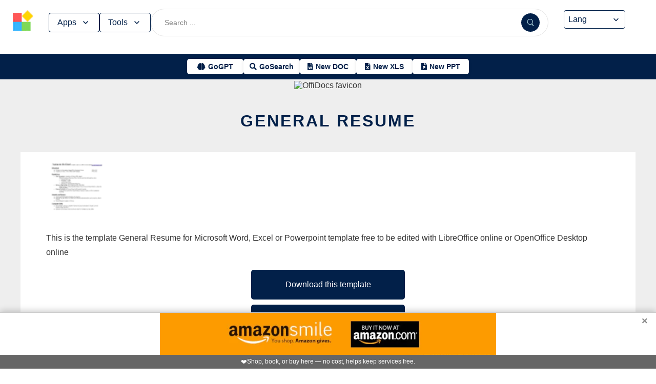

--- FILE ---
content_type: text/html; charset=utf-8
request_url: https://www.offidocs.com/index.php/main-templates/doc-templates/539-general-resume
body_size: 17080
content:
<!DOCTYPE html>
<html xmlns="http://www.w3.org/1999/xhtml" xml:lang=en lang=en>
<head><link rel=amphtml href="https://www.offidocs.com/index.php/main-templates/doc-templates/539-general-resume?amp=1"> <link rel=stylesheet href="/media/system/newcss/styles.css?v=16" type="text/css" media=all />
<link rel=stylesheet href="/media/system/newcss/navBar.css?v=5k">
<link rel=stylesheet href="/media/system/newcss/carousel.css">
<link rel=stylesheet href="/media/system/newcss/banner.css?v=12">
<link rel=stylesheet href="/media/system/newcss/box.css?v=7">
<link rel=stylesheet href="/media/system/newcss/items.css">
<link rel=stylesheet href="/media/system/newcss/footer.css?v=1" media=print onload="this.onload=null;this.media='all';">
<noscript>
<link rel=stylesheet href="/media/system/newcss/footer.css?v=1">
</noscript>
<link rel=stylesheet href="/media/system/newcss/content.css?v=2">
<link rel=stylesheet href="/media/system/newcss/fontawesome-free-5.15.4-web/css/all.min.css" media=print onload="this.onload=null;this.media='all';">
<noscript>
<link rel=stylesheet href="/media/system/newcss/fontawesome-free-5.15.4-web/css/all.min.css">
</noscript>
<link rel=amporigin href="https://www.offidocs.com/index.php/main-templates/doc-templates/1667304-general-resume?amp=1">
<script>var siteurl='/';var tmplurl='/templates/ja_elastica/';var isRTL=false;</script>
<base href="https://www.offidocs.com"/>
<meta http-equiv=content-type content="text/html; charset=utf-8"/>
<meta name=keywords content="Download or edit General Resume Microsoft Word, Excel and Powerpoint with OffiDocs"/>
<meta name=description content="Download General Resume or edit this Microsoft Word, Excel and Powerpoint example with OffiDocs LibreOffice editor online and OpenOffice editor online"/>
<meta name=generator content="Joomla! - Open Source Content Management"/>
<link rel=canonical href="https://www.offidocs.com/index.php/main-templates/doc-templates/539-general-resume"><title>General Resume by OffiDocs for office productivity</title>
<meta property=og:site_name content=OffiDocs.com />
<meta property=og:title content="General Resume"/>
<meta property=og:type content=website />
<link rel=alternate href="https://www.offidocs.com/index.php/main-templates/doc-templates/1667304-general-resume" hreflang=x-default />
<link rel=alternate href="https://www.offidocs.com/index.php/main-templates/doc-templates/1667304-general-resume" hreflang=en />
<link rel=alternate href="https://www.offidocs.com/pt/index.php/main-templates/doc-templates/1667304-general-resume" hreflang=pt />
<link rel=alternate href="https://www.offidocs.com/es/index.php/main-templates/doc-templates/1667304-general-resume" hreflang=es />
<link rel=alternate href="https://www.offidocs.com/ar/index.php/main-templates/doc-templates/1667304-general-resume" hreflang=ar />
<link rel=alternate href="https://www.offidocs.com/zh-CN/index.php/main-templates/doc-templates/1667304-general-resume" hreflang=zh />
<link rel=alternate href="https://www.offidocs.com/hi/index.php/main-templates/doc-templates/1667304-general-resume" hreflang=hi />
<link rel=alternate href="https://www.offidocs.com/it/index.php/main-templates/doc-templates/1667304-general-resume" hreflang=it />
<link rel=alternate href="https://www.offidocs.com/nl/index.php/main-templates/doc-templates/1667304-general-resume" hreflang=nl />
<link rel=alternate href="https://www.offidocs.com/ja/index.php/main-templates/doc-templates/1667304-general-resume" hreflang=ja />
<link rel=alternate href="https://www.offidocs.com/pl/index.php/main-templates/doc-templates/1667304-general-resume" hreflang=pl />
<link rel=alternate href="https://www.offidocs.com/de/index.php/main-templates/doc-templates/1667304-general-resume" hreflang=de />
<link rel=alternate href="https://www.offidocs.com/fr/index.php/main-templates/doc-templates/1667304-general-resume" hreflang=fr />
<link rel=alternate href="https://www.offidocs.com/tr/index.php/main-templates/doc-templates/1667304-general-resume" hreflang=tr />
<link rel=alternate href="https://www.offidocs.com/ko/index.php/main-templates/doc-templates/1667304-general-resume" hreflang=ko />
<link rel=alternate href="https://www.offidocs.com/ms/index.php/main-templates/doc-templates/1667304-general-resume" hreflang=ms />
<link rel=alternate href="https://www.offidocs.com/ro/index.php/main-templates/doc-templates/1667304-general-resume" hreflang=ro />
<link rel=alternate href="https://www.offidocs.com/ru/index.php/main-templates/doc-templates/1667304-general-resume" hreflang=ru />
<link rel=alternate href="https://www.offidocs.com/iw/index.php/main-templates/doc-templates/1667304-general-resume" hreflang=he />
<link rel=alternate href="https://www.offidocs.com/uk/index.php/main-templates/doc-templates/1667304-general-resume" hreflang=uk />
<link rel=alternate href="https://www.offidocs.com/ml/index.php/main-templates/doc-templates/1667304-general-resume" hreflang=ml />
<link rel=alternate href="https://www.offidocs.com/lo/index.php/main-templates/doc-templates/1667304-general-resume" hreflang=lo />
<link rel=alternate href="https://www.offidocs.com/bn/index.php/main-templates/doc-templates/1667304-general-resume" hreflang=bn />
<link rel=alternate href="https://www.offidocs.com/fa/index.php/main-templates/doc-templates/1667304-general-resume" hreflang=fa />
<link rel=alternate href="https://www.offidocs.com/th/index.php/main-templates/doc-templates/1667304-general-resume" hreflang=th />
<link rel=alternate href="https://www.offidocs.com/vi/index.php/main-templates/doc-templates/1667304-general-resume" hreflang=vi />
<link rel=alternate href="https://www.offidocs.com/id/index.php/main-templates/doc-templates/1667304-general-resume" hreflang=id />
<link rel=alternate href="https://www.offidocs.com/tl/index.php/main-templates/doc-templates/1667304-general-resume" hreflang=tl />
<link href="https://www.offidocs.com/index.php/component/search/?Itemid=664&amp;catid=109&amp;id=1667304&amp;format=opensearch" rel=search title="Search OffiDocs" type="application/opensearchdescription+xml" />
<script defer src="/media/system/dum.js"></script><script defer src="/templates/ja_elastica/js/jquery.noconflict.js.pagespeed.jm.bcwCrx_8Ak.js"></script>
<script></script>
<!--[if ie]><link href="/plugins/system/jat3/jat3/base-themes/default/css/template-ie.css" type="text/css" rel="stylesheet" /><![endif]-->
<!--[if ie 7]><link href="/plugins/system/jat3/jat3/base-themes/default/css/template-ie7.css" type="text/css" rel="stylesheet" /><![endif]-->
<!--[if ie 7]><link href="/templates/ja_elastica/css/template-ie7.css" type="text/css" rel="stylesheet" /><![endif]-->
<meta name=viewport content="width=device-width, initial-scale=1.0, maximum-scale=3.0, user-scalable=yes"/>
<meta name=HandheldFriendly content=true />
<link href="/images/plus/favicon.ico" rel="shortcut icon" type="image/x-icon"/>
<script>function getCookieXX(cname){var name=cname+"=";var decodedCookie=decodeURIComponent(document.cookie);var ca=decodedCookie.split(';');for(var i=0;i<ca.length;i++){var c=ca[i];while(c.charAt(0)==' '){c=c.substring(1);}if(c.indexOf(name)==0){return c.substring(name.length,c.length);}}return"";}function setCookieXX(cname,cvalue,exdays){const d=new Date();d.setTime(d.getTime()+(exdays*24*60*60*1000));let expires="expires="+d.toUTCString();document.cookie=cname+"="+cvalue+";"+expires+";path=/; domain=.offidocs.com;";document.cookie=cname+"="+cvalue+";"+expires+";path=/; domain=www.offidocs.com;";}function deleteAllCookies(){}let username=getCookieXX("username");if(username!=""){setCookieXX("username",username,1);}else{}</script>
<link rel=canorigin href="https://www.offidocs.com/index.php/main-templates/doc-templates/1667304-general-resume"><link rel=dns-prefetch href="https://www.gstatic.com"><link rel=preconnect href="https://www.gstatic.com" crossorigin><link rel=dns-prefetch href="https://www.slideshare.net"><link rel=preconnect href="https://www.slideshare.net" crossorigin><link rel=dns-prefetch href="https://www.youtube.com"><link rel=preconnect href="https://www.youtube.com" crossorigin><link rel=dns-prefetch href="https://gtranslate.net"><link rel=preconnect href="https://gtranslate.net" crossorigin><link rel="preconnect dns-prefetch" href="https://www.google-analytics.com"><link rel="preconnect dns-prefetch" href="https://www.googletagservices.com"><link rel="preconnect dns-prefetch" href="https://www.googletagmanager.com"><link rel=preload as=image href="https://gtranslate.net/flags/32.png" loading=lazy /><meta name=apple-mobile-web-app-status-bar content="#0067b8"><meta name=theme-color content="#0067b8">
<meta name=hilltopads-site-verification content=ff7c58ad39a59ba80746f1ae21eda69b764fffd0 /><script>var mostradosubmenu=0;function bigImg(x){document.getElementById("productfeatures").style.display="block";}function normalImg(x){if(x==2){document.getElementById("productfeatures").style.display="none";}}function conmutaImg(){if(mostradosubmenu==0){mostradosubmenu=1;document.getElementById("productfeatures").style.display="block";}else{mostradosubmenu=0;document.getElementById("productfeatures").style.display="none";}}var mostradosubmenupricingx=0;function bigImgpricingx(x){document.getElementById("pricingx").style.display="block";}function normalImgpricingx(x){if(x==2){document.getElementById("pricingx").style.display="none";}}function conmutaImgpricingx(){if(mostradosubmenupricingx==0){mostradosubmenupricingx=1;document.getElementById("pricingx").style.display="block";}else{mostradosubmenupricingx=0;document.getElementById("pricingx").style.display="none";}}var mostradosubmenutemplatex=0;function bigImgtemplatex(x){document.getElementById("templatex").style.display="block";}function normalImgtemplatex(x){if(x==2){document.getElementById("templatex").style.display="none";}}function conmutaImgtemplatex(){if(mostradosubmenutemplatex==0){mostradosubmenutemplatex=1;document.getElementById("templatex").style.display="block";}else{mostradosubmenutemplatex=0;document.getElementById("templatex").style.display="none";}}var mostradosubmenupdftoolsx=0;function bigImgpdftoolsx(x){document.getElementById("pdftoolsx").style.display="block";}function normalImgpdftoolsx(x){if(x==2){document.getElementById("pdftoolsx").style.display="none";}}function conmutaImgpdftoolsx(){if(mostradosubmenupdftoolsx==0){mostradosubmenupdftoolsx=1;document.getElementById("pdftoolsx").style.display="block";}else{mostradosubmenupdftoolsx=0;document.getElementById("pdftoolsx").style.display="none";}}</script>
</head>
<body id=bd class="bd fs3 com_content" style='font-family:-apple-system,BlinkMacSystemFont,&quot;Segoe UI&quot;,Roboto,Oxygen-Sans,Ubuntu,Cantarell,&quot;Helvetica Neue&quot;,sans-serif!important'>
<a name=Top id=Top></a>
</div> </div><div id=ja-header class=wrap style="overflow-y:unset;position:fixed">
<div class=header-left>
<nav id=ja-mainnav class=menux>
<label id=togglex for=toggle-responsive class=toggle-menu aria-label="Toggle menu">
<img src="/images/xmenu_x48.png.pagespeed.ic.4B36jjs-Mi.png" alt="Menu Icon" width=30 height=30>
</label>
<input type=checkbox id=toggle-responsive>
<ul class="nav level-one">
<li style=display:flex>
<a href="https://www.offidocs.com/" id=menu072 title="OffiDocs Logo">
<img width=40 height=40 src="/images/xoffidocslogo30x30b.png.pagespeed.ic.J4bX1mydl0.png" alt="OffiDocs Logo">
</a>
<p id=homexx style=display:none><a style="padding:0 0 0 20px" href="https://www.offidocs.com/" title="OffiDocs Home">Home</a></p>
</li>
<li id=productfeaturesparent class=parent>
<button data-submenu=productfeatures onclick="window.location.href='javascript:void(0);'" id=menu593 title="Products &amp; Features">Apps<svg aria-hidden=true fill=none focusable=false height=20 viewBox="0 0 20 20" width=20 id=cds-react-aria-:R1ad6ed3akkla: class=css-1u8qly9>
<path d="M9.996 12.75a.756.756 0 01-.281-.052.69.69 0 01-.236-.156L5.528 8.59a.705.705 0 01-.226-.538.769.769 0 01.24-.531.729.729 0 011.062 0L10 10.938l3.417-3.417a.693.693 0 01.531-.219.769.769 0 01.531.24.729.729 0 01-.007 1.068l-3.951 3.932a.756.756 0 01-.525.208z" fill=currentColor></path></svg>
</button>
<label for=toggle-level-2-02 class=toggle></label>
<ul id=productfeatures class=level-two style=columns:2>
<li><a href="/index.php/desktop-online-productivity-apps" id=menu605 title="- Apps Productivity">Apps Productivity</a></li>
<li><a href="/index.php/desktop-online-images-graphics-apps" id=menu606 title="- Apps Images &amp; Graphics">Apps Graphics</a></li>
<li><a href="/index.php/desktop-online-video-audio-apps" id=menu607 title="- Apps Video &amp; Audio">Apps Video &amp; Audio</a></li>
<li style=display:none><a href="/index.php/desktop-online-messaging-apps" id=menu608 title="- Apps Messaging">Apps Messaging</a></li>
<li><a href="/index.php/desktop-online-education-apps" id=menu609 title="- Apps Education">Apps Education</a></li>
<li><a href="/index.php/desktop-online-games" id=menu610 title="- Apps Games">Apps Games</a></li>
<li><a href="/index.php/desktop-online-utilities-apps" id=menu611 title="- Apps Utilities">Apps Utilities</a></li>
<li style=display:none><a href="/index.php/desktop-programming-tools-online" id=menu612 title="- Apps Programming">Apps Programming</a></li>
<li style=display:none><a href="/media/system/android.php" id=menu617 title="- Android Productivity">Our Android apps</a></li>
<li style=display:none><a href="/index.php/android-utilities" id=menu619 title="- Android Utilities">Android Utilities</a></li>
<li style=display:none><a href="/media/system/ios.php" id=menu620 title="- iPhone &amp; iPad Productivity">Our IOS apps</a></li>
<li style=display:none><a href="/index.php/ios-iphone-ipad-images-graphics" id=menu621 title="- iPhone &amp; iPad Graphics">iPhone &amp; iPad Graphics</a></li>
<li style=display:none><a href="/index.php/ios-iphone-ipad-utilities" id=menu622 title="- iPhone &amp; iPad Utilities">iPhone &amp; iPad Utilities</a></li>
<li style=display:none><a href="/media/system/chrome-extensions.php" id=menu613 title="- Web Extensions Productivity">Our Chrome extensions</a></li>
<li style=display:none><a href="/index.php/images-grahpics-chrome-firefox-extensions" id=menu614 title="- Web Extensions Images &amp; Graphics">Web Extensions Images &amp; Graphics</a></li>
<li style=display:none><a href="/index.php/video-audio-chrome-firefox-extensions" id=menu644 title="- Web Extensions Video &amp; Audio">Web Extensions Video &amp; Audio</a></li>
<li style=display:none><a href="/index.php/main-company/main-quick-links" id=menu657 title="- Quick Links">Quick Links</a></li>
<li style=display:none><a href="/index.php/main-company/main-documentation" id=menu660 title="- Documentation">Documentation</a></li>
<li style=display:none><a href="/index.php/main-templates/photos-images-examples" id=menu667 title="- Free pictures">Free pictures</a></li>
<li style=display:none><a href="/index.php/main-templates/illustrations-examples" id=menu668 title="- Free graphics">Free graphics</a></li>
<li style=display:none><a href="/index.php/main-templates/videos-examples" id=menu669 title="- Free videos">Free videos</a></li>
</ul>
</li>
<li id=templatexparent class="parent ">
<button href="javascript:void()" latexparent"="" class=parent data-submenu=templatex id=menuTemplates>Tools<svg aria-hidden=true fill=none focusable=false height=20 viewBox="0 0 20 20" width=20 id=cds-react-aria-:R1ad6ed3akkla: class=css-1u8qly9><path d="M9.996 12.75a.756.756 0 01-.281-.052.69.69 0 01-.236-.156L5.528 8.59a.705.705 0 01-.226-.538.769.769 0 01.24-.531.729.729 0 011.062 0L10 10.938l3.417-3.417a.693.693 0 01.531-.219.769.769 0 01.531.24.729.729 0 01-.007 1.068l-3.951 3.932a.756.756 0 01-.525.208z" fill=currentColor></path></svg></button>
<label for=toggle-level-2-02 class=toggle></label>
<ul id=templatex onmouseleave="normalImgtemplatex('2')" class=level-two style="overflow-x:auto;white-space:nowrap;display:block;columns:2">
<li style=margin-top:10px><a target=_blank href="/public/?v=ext&amp;pdfurl=new" id=pmenutem6041 title="OffiDocs PDF Editor">PDF editor</a></li>
<li><a target=_blank href="https://www.offidocs.com/pdf/" id=pmenutem6013 title="OffiDocs PDF merge files">PDF merge files</a></li>
<li><a target=_blank href="https://www.offidocs.com/pdf/splitpdf" id=pmenutem6013b title="OffiDocs Split PDF files">PDF split files</a></li>
<li style=display:none><a target=_blank href="https://www.offidocs.com/pdf/rotate-pdf" id=pmenutem6013c title="OffiDocs Rotate PDF files">PDF rotate files</a></li>
<li style="display:none;&gt;&lt;a target=" _blank" href="https://www.offidocs.com/pdf/add-page-number" id=pmenutem6061 title="OffiDocs Add page numbers to PDF">Add page numbers to PDF</a></li>
<li style=display:none><a target=_blank href="https://www.offidocs.com/pdf/delete" id=pmenutem6051 title="OffiDocs Delete PDF pages">PDF delete pages</a></li>
<li style=display:none style="display: none;"><a target=_blank href="https://www.offidocs.com/pdf/pdftoword" id=pmenutem6052 title="OffiDocs Convert PDF to Word">Convert PDF to Word</a></li>
<li style=display:none><a target=_blank href="https://www.offidocs.com/pdf/pdftoexcel" id=pmenutem605az title="OffiDocs Convert PDF to Excel">Convert PDF to Excel</a></li>
<li style=display:none><a target=_blank href="https://www.offidocs.com/pdf/watermark-pdf" id=pmenutem605at title="OffiDocs Add watermark to PDF">PDF add watermark</a></li>
<li style=display:none><a href="/media/system/doc-templates-chatgpt.php" id=menum6049x title="OffiDocs Document templates with ChatGPT">Create documents with ChatGPT</a></li>
<li style=display:none><a href="/media/system/create-images-chatgpt.php" id=menum6f title="OffiDocs create images with ChatGPT">Create images with ChatGPT</a></li>
<li><a href="/smart-word-templates/" id=menutem6744 title="Smart Word Templates with AI">Word AI templates</a></li>
<li><a href="/smart-excel-templates/" id=menutem6745b title="Smart Excel Templates with AI">Excel AI templates</a></li>
<li><a href="/free-icons//" id=menutem6744i title="Free icon templates with AI">Icons AI templates</a></li>
<li><a href="/index.php/main-templates/doc-templates/?v=1" id=menutem6041 title="OffiDocs Standard Word templates">Word templates</a></li>
<li style=display:none><a href="/index.php/main-templates/doc-templates/1668765-word-resume-templates" id=menutem6013 title="OffiDocs Word Resume templates">Word Resume templates</a></li>
<li style=display:none><a href="/index.php/main-templates/doc-templates/1668770-2023-monthly-word-calendar-templates" id=menutem6013b title="OffiDocs 2023 Monthly Word Calendar Templates">2023 Monthly Word Calendar templates</a></li>
<li style=display:none><a href="/index.php/main-templates/doc-templates/1668771-2024-monthly-word-calendar-templates" id=menutem6013c title="OffiDocs 2024 Monthly Word Calendar templates">2024 Monthly Word Calendar templates</a></li>
<li><a href="/index.php/main-templates/xls-templates/?v=1" id=menutem6061 title="OffiDocs Excel templates">Excel templates</a></li>
<li><a href="/index.php/main-templates/ppt-templates/?v=1" id=menutem6051 title="OffiDocs Powerpoint templates">Powerpoint templates</a></li>
<li><a href="/index.php/main-templates/photos-images-examples/?v=1" id=menutem6052 title="OffiDocs free picture to download or edit">Images - Templates</a></li>
<li><a href="/index.php/chromium-web-store/?v=1" class=notranslate id=chromium12 title="OffiDocs Chromium web store for extensions">Test Chrome extensions</a></li>
</ul>
</li>
</ul>
</nav>
</div>
<div class=search-container>
<form id=searchFormx action="/index.php/component/search/" method=post class=search-form>
<input type=text name=searchword id=search-searchword class=search-input placeholder="Search ...">
<button type=submit class=search-button>
<img src="/images/x240px-Search_Icon.svg.png.pagespeed.ic.ZxTaLxD2eB.png" alt=search class=search-icon>
</button>
<input type=hidden name=task value=search>
</form>
</div>
<div id=langx class=langx>
<div class=gtranslate-container>
<a href="#" onclick="doGTranslate('en|en');return false;" title=English class="gflag nturl" style="background-position:0 5px">
<img src="//gtranslate.net/flags/blank.png" loading=lazy height=32 width=32 alt=English>
</a>
<a href="#" onclick="doGTranslate('en|fr');return false;" title=French class="gflag nturl" style="background-position:-200px 5px">
<img src="//gtranslate.net/flags/blank.png" loading=lazy height=32 width=32 alt=French>
</a>
<a href="#" onclick="doGTranslate('en|de');return false;" title=German class="gflag nturl" style="background-position:-300px 5px;display:none">
<img src="//gtranslate.net/flags/blank.png" loading=lazy height=32 width=32 alt=German>
</a>
<a href="#" onclick="doGTranslate('en|it');return false;" title=Italian class="gflag nturl" style="background-position:-600px 5px;display:none">
<img src="//gtranslate.net/flags/blank.png" loading=lazy height=32 width=32 alt=Italian>
</a>
<a href="#" onclick="doGTranslate('en|pt');return false;" title=Portuguese class="gflag nturl" style="background-position:-300px 5px;display:none">
<img src="//gtranslate.net/flags/blank.png" loading=lazy height=32 width=32 alt=Portuguese>
</a>
<a href="#" onclick="doGTranslate('en|ru');return false;" title=Russian class="gflag nturl" style="background-position:-500px 5px;display:none">
<img src="//gtranslate.net/flags/blank.png" loading=lazy height=32 width=32 alt=Russian>
</a>
<a href="#" onclick="doGTranslate('en|es');return false;" title=Spanish class="gflag nturl" style="background-position:-600px 5px">
<img src="//gtranslate.net/flags/blank.png" loading=lazy height=32 width=32 alt=Spanish>
</a>
</div>
<br>
<select onchange="doGTranslate(this);">
<option value="">Lang</option>
<option value="en|en">English</option>
<option value="en|ar">Arabic</option>
<option value="en|zh-CN">Chinese (Simplified)</option>
<option value="en|nl">Dutch</option>
<option value="en|fr">French</option>
<option value="en|de">German</option>
<option value="en|hi">Hindi</option>
<option value="en|it">Italian</option>
<option value="en|ja">Japanese</option>
<option value="en|ko">Korean</option>
<option value="en|pl">Polish</option>
<option value="en|pt">Portuguese</option>
<option value="en|ro">Romanian</option>
<option value="en|ru">Russian</option>
<option value="en|es">Spanish</option>
<option value="en|tl">Filipino</option>
<option value="en|iw">Hebrew</option>
<option value="en|id">Indonesian</option>
<option value="en|uk">Ukrainian</option>
<option value="en|vi">Vietnamese</option>
<option value="en|th">Thai</option>
<option value="en|tr">Turkish</option>
<option value="en|fa">Persian</option>
<option value="en|ms">Malay</option>
<option value="en|bn">Bengali</option>
</select>
<span class=custom-arrow>
<svg aria-hidden=true fill=none focusable=false height=20 viewBox="0 0 20 20" width=20 class=css-1u8qly9>
<path d="M9.996 12.75a.756.756 0 01-.281-.052.69.69 0 01-.236-.156L5.528 8.59a.705.705 0 01-.226-.538.769.769 0 01.24-.531.729.729 0 011.062 0L10 10.938l3.417-3.417a.693.693 0 01.531-.219.769.769 0 01.531.24.729.729 0 01-.007 1.068l-3.951 3.932a.756.756 0 01-.525.208z" fill=currentColor></path>
</svg>
</span>
<script>function doGTranslate(lang_pair){if(lang_pair.value)lang_pair=lang_pair.value;if(lang_pair=='')return;var lang=lang_pair.split('|')[1];var plang=location.pathname.split('/')[1];if(plang.length!=2&&plang.toLowerCase()!='zh-cn'&&plang.toLowerCase()!='zh-tw')plang='en';if(lang=='en')location.href=location.protocol+'//'+location.host+location.pathname.replace('/'+plang+'/','/')+location.search;else location.href=location.protocol+'//'+location.host+'/'+lang+location.pathname.replace('/'+plang+'/','/')+location.search;}</script>
</div>
</div>
<div class=affiliate-buttons>
<a href="https://gogpt.offidocs.com" class="cta-button gogpt" title="GoGPT Articial Intelligence free and anonymous">
<i class="fas fa-brain btn-icon"></i>
<span class=notranslate>GoGPT</span>
</a>
<a href="https://search.offidocs.com/#gsc.tab=0" class="cta-button gosearch" title=GoSearch>
<i class="fas fa-search btn-icon"></i>
<span class=notranslate>GoSearch</span>
</a>
<a href="https://www.offidocs.com/index.php/create-online-word-document" class=cta-button title="New Document">
<i class="fas fa-file-word btn-icon"></i>
<span class=notranslate>New DOC</span>
</a>
<a href="https://www.offidocs.com/index.php/create-xls-online" class=cta-button title="New Excel">
<i class="fas fa-file-excel btn-icon"></i>
<span class=notranslate>New XLS</span>
</a>
<a href="https://www.offidocs.com/index.php/create-ppt-online" class=cta-button title="New PowerPoint">
<i class="fas fa-file-powerpoint btn-icon"></i>
<span class=notranslate>New PPT</span>
</a>
</div>
<script>document.addEventListener('DOMContentLoaded',function(){const toolsButton=document.getElementById('menuTemplates');const toolsMenu=document.getElementById('templatex');const appsButton=document.getElementById('menu593');const appsMenu=document.getElementById('productfeatures');const searchForm=document.getElementById('searchFormx');toolsButton.addEventListener('click',function(event){document.getElementById('templatex').style.display="block";event.stopPropagation();toolsMenu.classList.toggle('active');appsMenu.classList.remove('active');});appsButton.addEventListener('click',function(event){event.stopPropagation();appsMenu.classList.toggle('active');toolsMenu.classList.remove('active');});searchForm.addEventListener('click',function(event){console.log("click search");toolsMenu.classList.remove('active');appsMenu.classList.remove('active');});document.addEventListener('click',function(event){console.log("click any out");if(!toolsMenu.contains(event.target)&&!toolsButton.contains(event.target)){toolsMenu.classList.remove('active');}if(!appsMenu.contains(event.target)&&!appsButton.contains(event.target)){appsMenu.classList.remove('active');}});});document.getElementById("togglex").addEventListener("click",function(e){e.preventDefault();const productFeatures=document.getElementById("productfeatures");const homexx=document.getElementById("homexx");const searchContainer=document.querySelector(".search-container");const navLevelOne=document.querySelector("ul.nav.level-one");const isVisible=getComputedStyle(productFeatures).display==="flex";const newDisplay=isVisible?"none":"block";if(productFeatures){productFeatures.style.display=newDisplay;homexx.style.display=newDisplay;productFeatures.style.flexDirection="column";productFeatures.style.visibility="visible";productFeatures.style.opacity=1;productFeatures.style.paddingTop="0px";productFeatures.style.maxHeight=isVisible?"0":"1000px";const links=productFeatures.querySelectorAll("li a");links.forEach(a=>{a.style.color="black";a.style.backgroundColor="white";a.style.textDecoration="none";a.style.display="block";a.style.padding="8px";});}const templatex=document.getElementById("templatex");if(templatex){templatex.style.display=newDisplay;homexx.style.display=newDisplay;templatex.style.flexDirection="column";templatex.style.visibility="visible";templatex.style.opacity=1;templatex.style.paddingTop="0px";templatex.style.maxHeight=isVisible?"0":"1000px";const links=productFeatures.querySelectorAll("li a");links.forEach(a=>{a.style.color="black";a.style.backgroundColor="white";a.style.textDecoration="none";a.style.display="block";a.style.padding="8px";});}if(searchContainer){searchContainer.style.display=newDisplay;}if(navLevelOne){navLevelOne.style.display=newDisplay;navLevelOne.style.maxHeight=isVisible?"0":"1000px";}});</script>
</div>
</div>
</div>
<ul class=no-display>
<li><a href="#ja-content" title="Skip to content">Skip to content</a></li>
</ul> </div>
</div>
</div>
</div>
</section> </div>
<div id=ja-container class="wrap ja-mf clearfix" style="">
<div style="text-align:center;width:100%;margin:auto"><br><img src="/images/plus/favicon.ico" alt="OffiDocs favicon" width=1 height=1></img><h1><a href="https://search.offidocs.com?q=General+Resume+by+OffiDocs+for+office+productivity&uref=68747470733a2f2f7777772e6f666669646f63732e636f6d2f696e6465782e7068702f6d61696e2d74656d706c617465732f646f632d74656d706c617465732f313636373330342d67656e6572616c2d726573756d65&utitle=47656e6572616c20526573756d65206279204f666669446f637320666f72206f66666963652070726f647563746976697479&uimg=68747470733a2f2f7777772e6f666669646f63732e636f6d2f696d61676573776562702f67656e6572616c726573756d652e6a70672e77656270&udesc=[base64]">General Resume</a></h1></div><div id=ja-main-wrap class="main clearfix" style="width:100%">
<div id=ja-main class=clearfix style="width:100%">
<div id=ja-content class=ja-content>
<div id=ja-content-main class="ja-content-main clearfix">
<div class="item-page clearfix">
<h2 class=contentheading style="font-weight:bold;display:none">
<a href="/index.php/main-templates/doc-templates/1667304-general-resume">
General Resume</a>
</h2>
<script>function downloadtemplategeneralresume(){var downloadLink=document.createElement("a");downloadLink.href="https://www.offidocs.com/downloadtemplates/TEMPLATES/resume.docx?service=service02";downloadLink.download="resume.docx";document.body.appendChild(downloadLink);downloadLink.click();document.body.removeChild(downloadLink);return false;}function libreofficeonlinexgeneralresume(){var drdr=encodeURIComponent("https://www.offidocs.com/downloadtemplates/TEMPLATES/resume.docx");window.open("https://www.offidocs.com/community/precreatee-doc.php?filename=resume&fileurl="+drdr+"&ext=yes");}function openofficedesktoponlinexgeneralresume(){var drdr=encodeURIComponent("https://www.offidocs.com/downloadtemplates/TEMPLATES/resume.docx");window.open("https://www.offidocs.com/community/preedit-openofficewriter.php?filename=resume&fileurl="+drdr);}</script>
<div style="height:128px;overflow-y:hidden"><img style="width:120px;height:auto" src="/imageswebp/generalresume.jpg.webp" loading=lazy border=0 height=128px width=128px alt="Free download General Resume Microsoft Word, Excel or Powerpoint template free to be edited with LibreOffice online or OpenOffice Desktop online" title="General Resume Microsoft Word, Excel or Powerpoint templatets free"/>
</div>
<p>This is the template General Resume for Microsoft Word, Excel or Powerpoint template free to be edited with LibreOffice online or OpenOffice Desktop online</p>
<div>
<p></p>
<div class=sdivx style="text-align:center;margin:auto">
<a href="javascript:void(0)" onclick="return downloadtemplategeneralresume();" style="width:300px;margin:10px auto 10px auto;background-color:#42b2f4;border:none;color:#fff;padding:15px 32px;text-align:center;text-decoration:none;display:block;font-size:16px;cursor:pointer">Download this template</a>
<a href="javascript:void(0)" onclick="return libreofficeonlinexgeneralresume();" style="width:300px;margin:10px auto 10px auto;background-color:#42b2f4;border:none;color:#fff;padding:15px 32px;text-align:center;text-decoration:none;display:block;font-size:16px;cursor:pointer">Edit with LibreOffice online</a>
<a href="javascript:void(0)" onclick="return openofficedesktoponlinexgeneralresume();" style="width:300px;margin:10px auto 10px auto;background-color:#42b2f4;border:none;color:#fff;padding:15px 32px;text-align:center;text-decoration:none;display:block;font-size:16px;cursor:pointer">Edit with OpenOffice online</a>
</div>
<p></p>
</div>
<div style="margin:0 10% 0 10%">
<div id=ja-container-prev class="main clearfix" style="margin-top:11px;max-width:100%"> <div id=adxxy style="display:block;text-align:center;min-width:350px;width:100%;min-height:0;max-height:0;margin-top:0;margin-left:0;margin-bottom:0;margin-right:0;overflow:hidden;opacity:.1"><div id=adxxyin style="text-align:center;min-height;0px;max-height:0;padding-top:120px;padding-bottom:120px;width:100%;min-width:100%;background:#000"> <p style="color:#fff;font-size:15px">Ad</p> </div> </div> </div><br><h2><strong>INFORMATION</strong></h2> <p></p><p>OffiDocs to create documents online, excel online or powerpoints online.</p><p>Download or edit the template General Resume for Microsoft Word, Excel or Powerpoint.</p> Template of A Resume
<p></p>
<p>Free download template General Resume integrated with the OffiDocs web apps</p>
</div>
<ul class=pagenav>
<li class=pagenav-prev>
<a href="/index.php/main-templates/doc-templates/1667302-kinkos-business-card-template" rel=prev>&lt; Prev</a>
</li>
<li class=pagenav-next>
<a href="/index.php/main-templates/doc-templates/1667307-our-globe" rel=next>Next &gt;</a>
</li>
</ul>
</div>
</div>
</div>
</div>
</div>
</div>
<br>
<div class=container-box>
<div id=boxindex1 class="box index_tab index_r_tab">
<div class=box-title style="display:grid;margin-bottom:-20px;justify-content:center">
<p>Use Office Templates</p>
</div>
<div class=box-title>
<p title="Top OffiDocs templates" style=font-size:10px></p>
<br>
<ul class="hd hdr">
<li id=wordtemplatesoffidocs style=padding-left:15px><a id=awordtemplatesoffidocs style="color:#2f1cbb;font-size:14px" href="javascript:openwordtemplatesx()" title="Word templates by OffiDocs">MS Word</a></li>
<li id=exceltemplatesoffidocs style=padding-left:15px><a id=aexceltemplatesoffidocs style=font-size:14px href="javascript:openexceltemplatesx()" title="Excel templates by OffiDocs">MS Excel</a></li>
</ul>
</div>
<script>function openwordtemplatesx(){console.log("Word tempaltes");document.getElementById("xxwordtemplates").style.display="block";document.getElementById("awordtemplatesoffidocs").style.color="#2f1cbb";document.getElementById("xxexceltemplates").style.display="none";document.getElementById("aexceltemplatesoffidocs").style.color="#888";}function openexceltemplatesx(){document.getElementById("xxwordtemplates").style.display="none";document.getElementById("awordtemplatesoffidocs").style.color="#888";document.getElementById("xxexceltemplates").style.display="block";document.getElementById("aexceltemplatesoffidocs").style.color="#2f1cbb";}function openppttemplatesx(){document.getElementById("xxwordtemplates").style.display="none";document.getElementById("awordtemplatesoffidocs").style.color="#888";document.getElementById("xxexceltemplates").style.display="none";document.getElementById("aexceltemplatesoffidocs").style.color="#888";}</script>
<div class=bd>
<ul id=xxwordtemplates class=selectx_list>
<li>
<div class=left-column><div class=selectx_list_number>1</div>
<span3>
<span1><a title=Newspaper href="/index.php/main-templates/doc-templates/398-newspaper"><img alt=Newspaper width=60 height=60 data-srcset="/imageswebp/60_60_newspaper.jpg.webp" data-original="/imageswebp/60_60_newspaper.jpg.webp" src="/imageswebp/60_60_newspaper.jpg.webp" class=loaded srcset="/imageswebp/60_60_newspaper.jpg.webp" data-was-processed=true></a></span1>
</div><div class=right-column><span2 class=title-dd><a title=Newspaper href="/index.php/main-templates/doc-templates/398-newspaper">Newspaper</a></span2>
<span2>Word template</span2>
<span2 class=down><a class="" title="Newspaper latest Word template" href="/index.php/main-templates/doc-templates/398-newspaper">Download Word template</a></span2>
</span3>
</li>
<li>
<div class=left-column><div class=selectx_list_number>2</div>
<span3>
<span1><a title="Dansk fax-forside" href="/index.php/main-templates/doc-templates/403-dansk-fax-forside"><img alt="Dansk fax-forside" width=60 height=60 data-srcset="/imageswebp/60_60_danskfaxforside.jpg.webp" data-original="/imageswebp/60_60_danskfaxforside.jpg.webp" src="/imageswebp/60_60_danskfaxforside.jpg.webp" class=loaded srcset="/imageswebp/60_60_danskfaxforside.jpg.webp" data-was-processed=true></a></span1>
</div><div class=right-column><span2 class=title-dd><a title="Dansk fax-forside" href="/index.php/main-templates/doc-templates/403-dansk-fax-forside">Dansk fax-forside</a></span2>
<span2>Word template</span2>
<span2 class=down><a class="" title="Dansk fax-forside latest Word template" href="/index.php/main-templates/doc-templates/403-dansk-fax-forside">Download Word template</a></span2>
</span3>
</li>
<li>
<div class=left-column><div class=selectx_list_number>3</div>
<span3>
<span1><a title="Moderne brev" href="/index.php/main-templates/doc-templates/404-moderne-brev"><img alt="Moderne brev" width=60 height=60 data-srcset="/imageswebp/60_60_modernebrev.jpg.webp" data-original="/imageswebp/60_60_modernebrev.jpg.webp" src="/imageswebp/60_60_modernebrev.jpg.webp" class=loaded srcset="/imageswebp/60_60_modernebrev.jpg.webp" data-was-processed=true></a></span1>
</div><div class=right-column><span2 class=title-dd><a title="Moderne brev" href="/index.php/main-templates/doc-templates/404-moderne-brev">Moderne brev</a></span2>
<span2>Word template</span2>
<span2 class=down><a class="" title="Moderne brev latest Word template" href="/index.php/main-templates/doc-templates/404-moderne-brev">Download Word template</a></span2>
</span3>
</li>
<li>
<div class=left-column><div class=selectx_list_number>4</div>
<span3>
<span1><a title="Almindeligt brev" href="/index.php/main-templates/doc-templates/405-almindeligt-brev"><img alt="Almindeligt brev" width=60 height=60 data-srcset="/imageswebp/60_60_almindeligtbrev.jpg.webp" data-original="/imageswebp/60_60_almindeligtbrev.jpg.webp" src="/imageswebp/60_60_almindeligtbrev.jpg.webp" class=loaded srcset="/imageswebp/60_60_almindeligtbrev.jpg.webp" data-was-processed=true></a></span1>
</div><div class=right-column><span2 class=title-dd><a title="Almindeligt brev" href="/index.php/main-templates/doc-templates/405-almindeligt-brev">Almindeligt brev</a></span2>
<span2>Word template</span2>
<span2 class=down><a class="" title="Almindeligt brev latest Word template" href="/index.php/main-templates/doc-templates/405-almindeligt-brev">Download Word template</a></span2>
</span3>
</li>
<li>
<div class=left-column><div class=selectx_list_number>5</div>
<span3>
<span1><a title="Briefvorlage DIN lang (DL)" href="/index.php/main-templates/doc-templates/407-briefvorlage-din-lang-dl"><img alt="Briefvorlage DIN lang (DL)" width=60 height=60 data-srcset="/imageswebp/60_60_briefvorlagedinlangdl.jpg.webp" data-original="/imageswebp/60_60_briefvorlagedinlangdl.jpg.webp" src="/imageswebp/60_60_briefvorlagedinlangdl.jpg.webp" class=loaded srcset="/imageswebp/60_60_briefvorlagedinlangdl.jpg.webp" data-was-processed=true></a></span1>
</div><div class=right-column><span2 class=title-dd><a title="Briefvorlage DIN lang (DL)" href="/index.php/main-templates/doc-templates/407-briefvorlage-din-lang-dl">Briefvorlage DIN lang (DL)</a></span2>
<span2>Word template</span2>
<span2 class=down><a class="" title="Briefvorlage DIN lang (DL) latest Word template" href="/index.php/main-templates/doc-templates/407-briefvorlage-din-lang-dl">Download Word template</a></span2>
</span3>
</li>
<li>
<div class=left-column><div class=selectx_list_number>6</div>
<span3>
<span1><a title="1cm squared paper" href="/index.php/main-templates/doc-templates/409-1cm-squared-paper"><img alt="1cm squared paper" width=60 height=60 data-srcset="/imageswebp/60_60_1cmsquaredpaper.jpg.webp" data-original="/imageswebp/60_60_1cmsquaredpaper.jpg.webp" src="/imageswebp/60_60_1cmsquaredpaper.jpg.webp" class=loaded srcset="/imageswebp/60_60_1cmsquaredpaper.jpg.webp" data-was-processed=true></a></span1>
</div><div class=right-column><span2 class=title-dd><a title="1cm squared paper" href="/index.php/main-templates/doc-templates/409-1cm-squared-paper">1cm squared paper</a></span2>
<span2>Word template</span2>
<span2 class=down><a class="" title="1cm squared paper latest Word template" href="/index.php/main-templates/doc-templates/409-1cm-squared-paper">Download Word template</a></span2>
</span3>
</li>
<li>
<div class=left-column><div class=selectx_list_number>7</div>
<span3>
<span1><a title="Finnish SFS 2487 standard document template" href="/index.php/main-templates/doc-templates/414-finnish-sfs-2487-standard-document-template"><img alt="Finnish SFS 2487 standard document template" width=60 height=60 data-srcset="/imageswebp/60_60_finnishsfs2487standarddocumenttemplate.jpg.webp" data-original="/imageswebp/60_60_finnishsfs2487standarddocumenttemplate.jpg.webp" src="/imageswebp/60_60_finnishsfs2487standarddocumenttemplate.jpg.webp" class=loaded srcset="/imageswebp/60_60_finnishsfs2487standarddocumenttemplate.jpg.webp" data-was-processed=true></a></span1>
</div><div class=right-column><span2 class=title-dd><a title="Finnish SFS 2487 standard document template" href="/index.php/main-templates/doc-templates/414-finnish-sfs-2487-standard-document-template">Finnish SFS 2487 standard document template</a></span2>
<span2>Word template</span2>
<span2 class=down><a class="" title="Finnish SFS 2487 standard document template latest Word template" href="/index.php/main-templates/doc-templates/414-finnish-sfs-2487-standard-document-template">Download Word template</a></span2>
</span3>
</li>
<li class=selectx_list_more><a href="/index.php/main-templates/doc-templates">More »</a></li>
</ul>
<ul id=xxexceltemplates class=selectx_list style=display:none>
<li>
<div class=left-column><div class=selectx_list_number>1</div>
<span3>
<span1><a title="Time Sheet Invoice" href="/index.php/main-templates/xls-templates/1667312-time-sheet-invoice"><img alt="Time Sheet Invoice" width=60 height=60 data-srcset="/imageswebp/60_60_timesheetinvoice.jpg.webp" data-original="/imageswebp/60_60_timesheetinvoice.jpg.webp" src="/imageswebp/60_60_timesheetinvoice.jpg.webp" class=loaded srcset="/imageswebp/60_60_timesheetinvoice.jpg.webp" data-was-processed=true></a></span1>
</div><div class=right-column><span2 class=title-dd><a title="Time Sheet Invoice" href="/index.php/main-templates/xls-templates/1667312-time-sheet-invoice">Time Sheet Invoice</a></span2>
<span2>Excel template</span2>
<span2 class=down><a class="" title="Time Sheet Invoice latest version Excel template" href="/index.php/main-templates/xls-templates/1667312-time-sheet-invoice">Download Excel</a></span2>
</span3>
</li>
<li>
<div class=left-column><div class=selectx_list_number>2</div>
<span3>
<span1><a title="Year planner" href="/index.php/main-templates/xls-templates/1667315-year-planner"><img alt="Year planner" width=60 height=60 data-srcset="/imageswebp/60_60_yearplanner.jpg.webp" data-original="/imageswebp/60_60_yearplanner.jpg.webp" src="/imageswebp/60_60_yearplanner.jpg.webp" class=loaded srcset="/imageswebp/60_60_yearplanner.jpg.webp" data-was-processed=true></a></span1>
</div><div class=right-column><span2 class=title-dd><a title="Year planner" href="/index.php/main-templates/xls-templates/1667315-year-planner">Year planner</a></span2>
<span2>Excel template</span2>
<span2 class=down><a class="" title="Year planner latest version Excel template" href="/index.php/main-templates/xls-templates/1667315-year-planner">Download Excel</a></span2>
</span3>
</li>
<li>
<div class=left-column><div class=selectx_list_number>3</div>
<span3>
<span1><a title="Mortgage Amortization Schedule" href="/index.php/main-templates/xls-templates/1667320-mortgage-amortization-schedule"><img alt="Mortgage Amortization Schedule" width=60 height=60 data-srcset="/imageswebp/60_60_mortgageamortizationschedule.jpg.webp" data-original="/imageswebp/60_60_mortgageamortizationschedule.jpg.webp" src="/imageswebp/60_60_mortgageamortizationschedule.jpg.webp" class=loaded srcset="/imageswebp/60_60_mortgageamortizationschedule.jpg.webp" data-was-processed=true></a></span1>
</div><div class=right-column><span2 class=title-dd><a title="Mortgage Amortization Schedule" href="/index.php/main-templates/xls-templates/1667320-mortgage-amortization-schedule">Mortgage Amortization Schedule</a></span2>
<span2>Excel template</span2>
<span2 class=down><a class="" title="Mortgage Amortization Schedule latest version Excel template" href="/index.php/main-templates/xls-templates/1667320-mortgage-amortization-schedule">Download Excel</a></span2>
</span3>
</li>
<li>
<div class=left-column><div class=selectx_list_number>4</div>
<span3>
<span1><a title="subcontractors weekly invoice inc vat" href="/index.php/main-templates/xls-templates/1667323-subcontractors-weekly-invoice-inc-vat"><img alt="subcontractors weekly invoice inc vat" width=60 height=60 data-srcset="/imageswebp/60_60_subcontractorsweeklyinvoiceincvat.jpg.webp" data-original="/imageswebp/60_60_subcontractorsweeklyinvoiceincvat.jpg.webp" src="/imageswebp/60_60_subcontractorsweeklyinvoiceincvat.jpg.webp" class=loaded srcset="/imageswebp/60_60_subcontractorsweeklyinvoiceincvat.jpg.webp" data-was-processed=true></a></span1>
</div><div class=right-column><span2 class=title-dd><a title="subcontractors weekly invoice inc vat" href="/index.php/main-templates/xls-templates/1667323-subcontractors-weekly-invoice-inc-vat">subcontractors weekly invoice inc vat</a></span2>
<span2>Excel template</span2>
<span2 class=down><a class="" title="subcontractors weekly invoice inc vat latest version Excel template" href="/index.php/main-templates/xls-templates/1667323-subcontractors-weekly-invoice-inc-vat">Download Excel</a></span2>
</span3>
</li>
<li>
<div class=left-column><div class=selectx_list_number>5</div>
<span3>
<span1><a title="Simple Loan Calculator" href="/index.php/main-templates/xls-templates/562-simple-loan-calculator"><img alt="Simple Loan Calculator" width=60 height=60 data-srcset="/imageswebp/60_60_simpleloancalculator.jpg.webp" data-original="/imageswebp/60_60_simpleloancalculator.jpg.webp" src="/imageswebp/60_60_simpleloancalculator.jpg.webp" class=loaded srcset="/imageswebp/60_60_simpleloancalculator.jpg.webp" data-was-processed=true></a></span1>
</div><div class=right-column><span2 class=title-dd><a title="Simple Loan Calculator" href="/index.php/main-templates/xls-templates/562-simple-loan-calculator">Simple Loan Calculator</a></span2>
<span2>Excel template</span2>
<span2 class=down><a class="" title="Simple Loan Calculator latest version Excel template" href="/index.php/main-templates/xls-templates/562-simple-loan-calculator">Download Excel</a></span2>
</span3>
</li>
<li>
<div class=left-column><div class=selectx_list_number>6</div>
<span3>
<span1><a title="Mortgage Payment Calculator" href="/index.php/main-templates/xls-templates/563-mortgage-payment-calculator"><img alt="Mortgage Payment Calculator" width=60 height=60 data-srcset="/imageswebp/60_60_mortgagepaymentcalculator.jpg.webp" data-original="/imageswebp/60_60_mortgagepaymentcalculator.jpg.webp" src="/imageswebp/60_60_mortgagepaymentcalculator.jpg.webp" class=loaded srcset="/imageswebp/60_60_mortgagepaymentcalculator.jpg.webp" data-was-processed=true></a></span1>
</div><div class=right-column><span2 class=title-dd><a title="Mortgage Payment Calculator" href="/index.php/main-templates/xls-templates/563-mortgage-payment-calculator">Mortgage Payment Calculator</a></span2>
<span2>Excel template</span2>
<span2 class=down><a class="" title="Mortgage Payment Calculator latest version Excel template" href="/index.php/main-templates/xls-templates/563-mortgage-payment-calculator">Download Excel</a></span2>
</span3>
</li>
<li>
<div class=left-column><div class=selectx_list_number>7</div>
<span3>
<span1><a title="Grade  GPA Calculator" href="/index.php/main-templates/xls-templates/565-grade-gpa-calculator"><img alt="Grade  GPA Calculator" width=60 height=60 data-srcset="/imageswebp/60_60_gradegpacalculator.jpg.webp" data-original="/imageswebp/60_60_gradegpacalculator.jpg.webp" src="/imageswebp/60_60_gradegpacalculator.jpg.webp" class=loaded srcset="/imageswebp/60_60_gradegpacalculator.jpg.webp" data-was-processed=true></a></span1>
</div><div class=right-column><span2 class=title-dd><a title="Grade  GPA Calculator" href="/index.php/main-templates/xls-templates/565-grade-gpa-calculator">Grade GPA Calculator</a></span2>
<span2>Excel template</span2>
<span2 class=down><a class="" title="Grade  GPA Calculator latest version Excel template" href="/index.php/main-templates/xls-templates/565-grade-gpa-calculator">Download Excel</a></span2>
</span3>
</li>
<li class=selectx_list_more><a href="/index.php/main-templates/xls-templates">More »</a></li>
</ul>
</div>
</div>
<div id=boxindex2 class="box index_tab index_r_tab">
<div class=box-title style="display:grid;margin-bottom:-20px;justify-content:center">
<p>Free Images</p>
</div>
<div class=box-title>
<p title="Free images download or edit" style=font-size:10px></p>
<br>
<ul class="hd hdr">
<li id=backgroundsimagesoffidocs style=padding-left:15px><a id=abackgroundsimagesoffidocs style="color:#2f1cbb;font-size:14px" href="javascript:openbackgroundsimagesx()" title="Free Background images by OffiDocs">Backgrounds</a></li>
<li id=illustrationsimagesoffidocs style=padding-left:15px><a id=aillustrationsimagesoffidocs style=font-size:14px href="javascript:openillustrationsimagesx()" title="Free illustrations images by OffiDocs">Illustrations</a></li>
</ul>
</div>
<script>function openbackgroundsimagesx(){document.getElementById("xxbackgroundsimages").style.display="block";document.getElementById("abackgroundsimagesoffidocs").style.color="#2f1cbb";document.getElementById("xxillustrationsimages").style.display="none";document.getElementById("aillustrationsimagesoffidocs").style.color="#888";}function openphotosimagesx(){document.getElementById("xxbackgroundsimages").style.display="none";document.getElementById("abackgroundsimagesoffidocs").style.color="#888";document.getElementById("xxillustrationsimages").style.display="none";document.getElementById("aillustrationsimagesoffidocs").style.color="#888";}function openillustrationsimagesx(){document.getElementById("xxbackgroundsimages").style.display="none";document.getElementById("abackgroundsimagesoffidocs").style.color="#888";document.getElementById("xxillustrationsimages").style.display="block";document.getElementById("aillustrationsimagesoffidocs").style.color="#2f1cbb";}</script>
<div class=bd>
<ul id=xxbackgroundsimages class=selectx_list>
<li>
<div class=left-column><div class=selectx_list_number>1</div>
<span3>
<span1><a title="Castle Snow Winter" href="/index.php/main-templates/photos-images-examples/2758-castle-snow-winter"><img alt="Castle Snow Winter" width=60 height=60 data-srcset="/imageswebp/60_60_castlesnowwinter.jpg.webp" data-original="/imageswebp/60_60_castlesnowwinter.jpg.webp" src="/imageswebp/60_60_castlesnowwinter.jpg.webp" class=loaded srcset="/imageswebp/60_60_castlesnowwinter.jpg.webp" data-was-processed=true></a></span1>
</div><div class=right-column><span2 class=title-dd><a title="Castle Snow Winter" href="/index.php/main-templates/photos-images-examples/2758-castle-snow-winter">Castle Snow Winter</a></span2>
<span2>Free image download &amp; edit</span2>
<span2 class=down><a class="" title="Castle Snow Winter background image" href="/index.php/main-templates/photos-images-examples/2758-castle-snow-winter">Download free image</a></span2>
</span3>
</li>
<li>
<div class=left-column><div class=selectx_list_number>2</div>
<span3>
<span1><a title="Seagull Bird Animal" href="/index.php/main-templates/photos-images-examples/2759-seagull-bird-animal"><img alt="Seagull Bird Animal" width=60 height=60 data-srcset="/imageswebp/60_60_seagullbirdanimal.jpg.webp" data-original="/imageswebp/60_60_seagullbirdanimal.jpg.webp" src="/imageswebp/60_60_seagullbirdanimal.jpg.webp" class=loaded srcset="/imageswebp/60_60_seagullbirdanimal.jpg.webp" data-was-processed=true></a></span1>
</div><div class=right-column><span2 class=title-dd><a title="Seagull Bird Animal" href="/index.php/main-templates/photos-images-examples/2759-seagull-bird-animal">Seagull Bird Animal</a></span2>
<span2>Free image download &amp; edit</span2>
<span2 class=down><a class="" title="Seagull Bird Animal background image" href="/index.php/main-templates/photos-images-examples/2759-seagull-bird-animal">Download free image</a></span2>
</span3>
</li>
<li>
<div class=left-column><div class=selectx_list_number>3</div>
<span3>
<span1><a title="House Old Architecture" href="/index.php/main-templates/photos-images-examples/2760-house-old-architecture"><img alt="House Old Architecture" width=60 height=60 data-srcset="/imageswebp/60_60_houseoldarchitecture.jpg.webp" data-original="/imageswebp/60_60_houseoldarchitecture.jpg.webp" src="/imageswebp/60_60_houseoldarchitecture.jpg.webp" class=loaded srcset="/imageswebp/60_60_houseoldarchitecture.jpg.webp" data-was-processed=true></a></span1>
</div><div class=right-column><span2 class=title-dd><a title="House Old Architecture" href="/index.php/main-templates/photos-images-examples/2760-house-old-architecture">House Old Architecture</a></span2>
<span2>Free image download &amp; edit</span2>
<span2 class=down><a class="" title="House Old Architecture background image" href="/index.php/main-templates/photos-images-examples/2760-house-old-architecture">Download free image</a></span2>
</span3>
</li>
<li>
<div class=left-column><div class=selectx_list_number>4</div>
<span3>
<span1><a title="Minster York England" href="/index.php/main-templates/photos-images-examples/2761-minster-york-england"><img alt="Minster York England" width=60 height=60 data-srcset="/imageswebp/60_60_minsteryorkengland.jpg.webp" data-original="/imageswebp/60_60_minsteryorkengland.jpg.webp" src="/imageswebp/60_60_minsteryorkengland.jpg.webp" class=loaded srcset="/imageswebp/60_60_minsteryorkengland.jpg.webp" data-was-processed=true></a></span1>
</div><div class=right-column><span2 class=title-dd><a title="Minster York England" href="/index.php/main-templates/photos-images-examples/2761-minster-york-england">Minster York England</a></span2>
<span2>Free image download &amp; edit</span2>
<span2 class=down><a class="" title="Minster York England background image" href="/index.php/main-templates/photos-images-examples/2761-minster-york-england">Download free image</a></span2>
</span3>
</li>
<li>
<div class=left-column><div class=selectx_list_number>5</div>
<span3>
<span1><a title="Fish Market Food" href="/index.php/main-templates/photos-images-examples/2762-fish-market-food"><img alt="Fish Market Food" width=60 height=60 data-srcset="/imageswebp/60_60_fishmarketfood.jpg.webp" data-original="/imageswebp/60_60_fishmarketfood.jpg.webp" src="/imageswebp/60_60_fishmarketfood.jpg.webp" class=loaded srcset="/imageswebp/60_60_fishmarketfood.jpg.webp" data-was-processed=true></a></span1>
</div><div class=right-column><span2 class=title-dd><a title="Fish Market Food" href="/index.php/main-templates/photos-images-examples/2762-fish-market-food">Fish Market Food</a></span2>
<span2>Free image download &amp; edit</span2>
<span2 class=down><a class="" title="Fish Market Food background image" href="/index.php/main-templates/photos-images-examples/2762-fish-market-food">Download free image</a></span2>
</span3>
</li>
<li>
<div class=left-column><div class=selectx_list_number>6</div>
<span3>
<span1><a title="Forest Autumn" href="/index.php/main-templates/photos-images-examples/2763-forest-autumn"><img alt="Forest Autumn" width=60 height=60 data-srcset="/imageswebp/60_60_forestautumn.jpg.webp" data-original="/imageswebp/60_60_forestautumn.jpg.webp" src="/imageswebp/60_60_forestautumn.jpg.webp" class=loaded srcset="/imageswebp/60_60_forestautumn.jpg.webp" data-was-processed=true></a></span1>
</div><div class=right-column><span2 class=title-dd><a title="Forest Autumn" href="/index.php/main-templates/photos-images-examples/2763-forest-autumn">Forest Autumn</a></span2>
<span2>Free image download &amp; edit</span2>
<span2 class=down><a class="" title="Forest Autumn background image" href="/index.php/main-templates/photos-images-examples/2763-forest-autumn">Download free image</a></span2>
</span3>
</li>
<li>
<div class=left-column><div class=selectx_list_number>7</div>
<span3>
<span1><a title="Eurofighter Typhoon Jet Plane" href="/index.php/main-templates/photos-images-examples/2764-eurofighter-typhoon-jet-plane"><img alt="Eurofighter Typhoon Jet Plane" width=60 height=60 data-srcset="/imageswebp/60_60_eurofightertyphoonjetplane.jpg.webp" data-original="/imageswebp/60_60_eurofightertyphoonjetplane.jpg.webp" src="/imageswebp/60_60_eurofightertyphoonjetplane.jpg.webp" class=loaded srcset="/imageswebp/60_60_eurofightertyphoonjetplane.jpg.webp" data-was-processed=true></a></span1>
</div><div class=right-column><span2 class=title-dd><a title="Eurofighter Typhoon Jet Plane" href="/index.php/main-templates/photos-images-examples/2764-eurofighter-typhoon-jet-plane">Eurofighter Typhoon Jet Plane</a></span2>
<span2>Free image download &amp; edit</span2>
<span2 class=down><a class="" title="Eurofighter Typhoon Jet Plane background image" href="/index.php/main-templates/photos-images-examples/2764-eurofighter-typhoon-jet-plane">Download free image</a></span2>
</span3>
</li>
<li class=selectx_list_more><a href="/index.php/main-templates/photos-images-examples">More »</a></li>
</ul>
<ul id=xxillustrationsimages class=selectx_list style=display:none>
<li>
<div class=left-column><div class=selectx_list_number>1</div>
<span3>
<span1><a title="Music Crazy Cool" href="/index.php/main-templates/illustrations-examples/4800-music-crazy-cool"><img alt="Music Crazy Cool" width=60 height=60 data-srcset="/imageswebp/60_60_musiccrazycool.jpg.webp" data-original="/imageswebp/60_60_musiccrazycool.jpg.webp" src="/imageswebp/60_60_musiccrazycool.jpg.webp" class=loaded srcset="/imageswebp/60_60_musiccrazycool.jpg.webp" data-was-processed=true></a></span1>
</div><div class=right-column><span2 class=title-dd><a title="Music Crazy Cool" href="/index.php/main-templates/illustrations-examples/4800-music-crazy-cool">Music Crazy Cool</a></span2>
<span2>Free illustration download &amp; edit</span2>
<span2 class=down><a class="" title="Music Crazy Cool illustration" href="/index.php/main-templates/illustrations-examples/4800-music-crazy-cool">Download free illustration</a></span2>
</span3>
</li>
<li>
<div class=left-column><div class=selectx_list_number>2</div>
<span3>
<span1><a title="Sports Game Bowling" href="/index.php/main-templates/illustrations-examples/4801-sports-game-bowling"><img alt="Sports Game Bowling" width=60 height=60 data-srcset="/imageswebp/60_60_sportsgamebowling.jpg.webp" data-original="/imageswebp/60_60_sportsgamebowling.jpg.webp" src="/imageswebp/60_60_sportsgamebowling.jpg.webp" class=loaded srcset="/imageswebp/60_60_sportsgamebowling.jpg.webp" data-was-processed=true></a></span1>
</div><div class=right-column><span2 class=title-dd><a title="Sports Game Bowling" href="/index.php/main-templates/illustrations-examples/4801-sports-game-bowling">Sports Game Bowling</a></span2>
<span2>Free illustration download &amp; edit</span2>
<span2 class=down><a class="" title="Sports Game Bowling illustration" href="/index.php/main-templates/illustrations-examples/4801-sports-game-bowling">Download free illustration</a></span2>
</span3>
</li>
<li>
<div class=left-column><div class=selectx_list_number>3</div>
<span3>
<span1><a title="Coffee Smiley Drink" href="/index.php/main-templates/illustrations-examples/4802-coffee-smiley-drink"><img alt="Coffee Smiley Drink" width=60 height=60 data-srcset="/imageswebp/60_60_coffeesmileydrink.jpg.webp" data-original="/imageswebp/60_60_coffeesmileydrink.jpg.webp" src="/imageswebp/60_60_coffeesmileydrink.jpg.webp" class=loaded srcset="/imageswebp/60_60_coffeesmileydrink.jpg.webp" data-was-processed=true></a></span1>
</div><div class=right-column><span2 class=title-dd><a title="Coffee Smiley Drink" href="/index.php/main-templates/illustrations-examples/4802-coffee-smiley-drink">Coffee Smiley Drink</a></span2>
<span2>Free illustration download &amp; edit</span2>
<span2 class=down><a class="" title="Coffee Smiley Drink illustration" href="/index.php/main-templates/illustrations-examples/4802-coffee-smiley-drink">Download free illustration</a></span2>
</span3>
</li>
<li>
<div class=left-column><div class=selectx_list_number>4</div>
<span3>
<span1><a title="Coffee Love Heart" href="/index.php/main-templates/illustrations-examples/4803-coffee-love-heart"><img alt="Coffee Love Heart" width=60 height=60 data-srcset="/imageswebp/60_60_coffeeloveheart.jpg.webp" data-original="/imageswebp/60_60_coffeeloveheart.jpg.webp" src="/imageswebp/60_60_coffeeloveheart.jpg.webp" class=loaded srcset="/imageswebp/60_60_coffeeloveheart.jpg.webp" data-was-processed=true></a></span1>
</div><div class=right-column><span2 class=title-dd><a title="Coffee Love Heart" href="/index.php/main-templates/illustrations-examples/4803-coffee-love-heart">Coffee Love Heart</a></span2>
<span2>Free illustration download &amp; edit</span2>
<span2 class=down><a class="" title="Coffee Love Heart illustration" href="/index.php/main-templates/illustrations-examples/4803-coffee-love-heart">Download free illustration</a></span2>
</span3>
</li>
<li>
<div class=left-column><div class=selectx_list_number>5</div>
<span3>
<span1><a title="Drink Juice Fruit" href="/index.php/main-templates/illustrations-examples/4804-drink-juice-fruit"><img alt="Drink Juice Fruit" width=60 height=60 data-srcset="/imageswebp/60_60_drinkjuicefruit.jpg.webp" data-original="/imageswebp/60_60_drinkjuicefruit.jpg.webp" src="/imageswebp/60_60_drinkjuicefruit.jpg.webp" class=loaded srcset="/imageswebp/60_60_drinkjuicefruit.jpg.webp" data-was-processed=true></a></span1>
</div><div class=right-column><span2 class=title-dd><a title="Drink Juice Fruit" href="/index.php/main-templates/illustrations-examples/4804-drink-juice-fruit">Drink Juice Fruit</a></span2>
<span2>Free illustration download &amp; edit</span2>
<span2 class=down><a class="" title="Drink Juice Fruit illustration" href="/index.php/main-templates/illustrations-examples/4804-drink-juice-fruit">Download free illustration</a></span2>
</span3>
</li>
<li>
<div class=left-column><div class=selectx_list_number>6</div>
<span3>
<span1><a title="Cat Illustration Yellow Eyes" href="/index.php/main-templates/illustrations-examples/4805-cat-illustration-yellow-eyes"><img alt="Cat Illustration Yellow Eyes" width=60 height=60 data-srcset="/imageswebp/60_60_catillustrationyelloweyes.jpg.webp" data-original="/imageswebp/60_60_catillustrationyelloweyes.jpg.webp" src="/imageswebp/60_60_catillustrationyelloweyes.jpg.webp" class=loaded srcset="/imageswebp/60_60_catillustrationyelloweyes.jpg.webp" data-was-processed=true></a></span1>
</div><div class=right-column><span2 class=title-dd><a title="Cat Illustration Yellow Eyes" href="/index.php/main-templates/illustrations-examples/4805-cat-illustration-yellow-eyes">Cat Illustration Yellow Eyes</a></span2>
<span2>Free illustration download &amp; edit</span2>
<span2 class=down><a class="" title="Cat Illustration Yellow Eyes illustration" href="/index.php/main-templates/illustrations-examples/4805-cat-illustration-yellow-eyes">Download free illustration</a></span2>
</span3>
</li>
<li>
<div class=left-column><div class=selectx_list_number>7</div>
<span3>
<span1><a title="Illustration Forest Nature" href="/index.php/main-templates/illustrations-examples/4806-illustration-forest-nature"><img alt="Illustration Forest Nature" width=60 height=60 data-srcset="/imageswebp/60_60_illustrationforestnature.jpg.webp" data-original="/imageswebp/60_60_illustrationforestnature.jpg.webp" src="/imageswebp/60_60_illustrationforestnature.jpg.webp" class=loaded srcset="/imageswebp/60_60_illustrationforestnature.jpg.webp" data-was-processed=true></a></span1>
</div><div class=right-column><span2 class=title-dd><a title="Illustration Forest Nature" href="/index.php/main-templates/illustrations-examples/4806-illustration-forest-nature">Illustration Forest Nature</a></span2>
<span2>Free illustration download &amp; edit</span2>
<span2 class=down><a class="" title="Illustration Forest Nature illustration" href="/index.php/main-templates/illustrations-examples/4806-illustration-forest-nature">Download free illustration</a></span2>
</span3>
</li>
<li class=selectx_list_more><a href="/index.php/main-templates/illustrations-examples">More »</a></li>
</ul>
</div>
</div>
</div><div id=ja-container-prev-c style="display:none;float:left;width:100%;max-width:100%;margin-left:0" class="main clearfix" style="margin-top: 0px;">
<div id=adbottomoffidocs style="display:none;text-align:center;min-width:350px;width:100%;min-height:0;max-height:0;margin-top:0;margin-left:0;margin-bottom:0;margin-right:0;overflow:hidden">
<div id=adbottomoffidocsin style="text-align:center;min-height;0px;max-height:0;padding-top:120px;padding-bottom:120px;width:100%;min-width:100%;background:#000">
<p style="color:#fff;font-size:15px">Ad</p>
</div>
</div>
</div>
<footer class=site-footer>
<div class=wrap1>
<div class="footer-widget aboutwpbeginner">
<div class=footer-heading>ABOUT OFFIDOCS®</div>
<p>OffiDocs is a flexible and powerful platform that allows you to work online with desktop apps from everywhere at any time using only your web browser. OffiDocs provides you online desktop apps like LibreOffice, GIMP, Dia, AudaCity, OpenShot... through your web browser and from any device, either desktop, tablet or mobile.</p>
</div>
<div class="footer-widget site-links">
<div class=footer-heading>Site Links</div>
<ul>
<li><a style="color:#fff;text-decoration:none" href="/media/system/team.php" title="OffiDocs Team">The Team</a></li>
<li><a style="color:#fff;text-decoration:none" href="/media/system/aboutus.php" title="OffiDocs About Us">About Us</a></li>
<li><a style="color:#fff;text-decoration:none" href="/cdn-cgi/l/email-protection#b9d0d7dfd6e2f9e4d6dfdfd0ddd6daca97dad6d4" title="OffiDocs Contact Us">Contact Us</a></li>
<li><a style="color:#fff;text-decoration:none" href="/index.php/online-apps-policy" title="OffiDocs Online Apps Policy">Online Apps Policy</a></li>
<li><a style="color:#fff;text-decoration:none" href="/index.php/mobile-apps-policy" title="OffiDocs Mobile Apps Policy">Mobile Apps Policy</a></li>
<li><a style="color:#fff;text-decoration:none" href="/index.php/terms-of-service" title="OffiDocs Terms of Service">Terms of Service</a></li>
<li><a style="color:#fff;text-decoration:none" href="/index.php/cookies" title="OffiDocs Cookies Policy">Cookies Policy</a></li>
<li><a style="color:#fff;text-decoration:none" href="/blog/" title="OffiDocs blog">Blog</a></li>
<li><a style="color:#fff;text-decoration:none" target=_blank href="https://www.megadisk.net/pricing-offidocs/" title="OffiDocs pricing">Pricing</a></li>
<li><a style="color:#fff;text-decoration:none" href="/media/system/dmca.php" target=_blank rel=noopener title="OffiDocs DMCA">DMCA</a></li>
<li><a style="color:#fff;text-decoration:none" href="https://www.offidocs.com/index.php/faqs" title="OffiDocs FAQ">FAQ</a></li>
</ul>
</div>
<div class="footer-widget site-links">
<div class=footer-heading>Our Sites</div>
<ul>
<li><a style="color:#fff;text-decoration:none" href="https://www.offidocs.com/" target=_blank rel=noopener class=notranslate title="OffiDocs - Free Cloud Apps">OffiDocs</a></li>
<li><a style="color:#fff;text-decoration:none" href="https://www.onworks.net/" rel=noopener target=_blank class=notranslate title="OnWorks - Free Hosting provider Linux online">OnWorks</a></li>
<li><a style="color:#fff;text-decoration:none" href="https://www.uptoplay.net/" rel=noopener target=_blank class=notranslate title="UptoPlay - Free online games">UptoPlay</a></li>
<li><a style="color:#fff;text-decoration:none" href="https://www.redcoolmedia.net/" target=_blank class=notranslate title="RedCoolMedia - Free web apps for video and audio online editors">RedcoolMedia</a></li>
<li><a style="color:#fff;text-decoration:none" href="https://www.megadisk.net/" target=_blank class=notranslate title="Megadisk - Securely Store and Share your data">Megadisk</a></li>
<li><a style="color:#fff;text-decoration:none" href="https://www.myvpnonline.com/" target=_blank class=notranslate title="Secure Your Online Presence with VPN Online">VPNOnline</a></li>
<li><a style="color:#fff;text-decoration:none" href="https://www.winfy.net/" target=_blank class=notranslate title="Windows online games and apps with Winfy">Winfy</a></li>
<li><a style="color:#fff;text-decoration:none" href="https://www.myandroid.org/" target=_blank class=notranslate title="Android online games & apps with MyAndroid">MyAndroid</a></li>
<li><a style="color:#fff;text-decoration:none" href="https://www.runapps.org/" target=_blank class=notranslate title="Run Apps online">RunApps</a></li>
<li><a style="color:#fff;text-decoration:none" href="https://www.officloud.net/" target=_blank class=notranslate title="Run your online office with Officloud">Officloud</a></li>
</ul>
</div>
<div class="footer-widget footer-socials">
<div class=trustpilot-button>
<a href="https://www.trustpilot.com/review/offidocs.com" target=_blank rel=noopener>Trustpilot</a>
</div>
<br>
<div class=footer-heading>Follow Us</div>
<div class=social-links>
<a href="https://www.youtube.com/channel/UCpmP4gGvr2dQrbYve1HGBSw?sub_confirmation=1" target=_blank rel="noopener nofollow" title="Subscribe to OffiDocs on YouTube">
<i class="fab fa-youtube"></i> YouTube
</a>
<a href="https://www.linkedin.com/company/offidocs/" target=_blank rel="noopener nofollow" title="Join OffiDocs on LinkedIn">
<i class="fab fa-linkedin-in"></i> LinkedIn
</a>
<a href="/cdn-cgi/l/email-protection#563f383039163930303f323935257835393b" target=_blank rel="noopener nofollow" title="Contact us">
<i class="fas fa-envelope"></i> Email
</a>
</div>
<br><br><br>
<div class=footer-heading>Our Tools</div>
<ul>
<li><a style="color:#fff;text-decoration:none" href="https://search.offidocs.com/" target=_blank class=notranslate title="GoSearch Internet search engine">GoSearch</a></li>
<li><a style="color:#fff;text-decoration:none" href="https://gogpt.offidocs.com/" target=_blank class=notranslate title="GoGPT Articial Intelligence free and anonymous">GoGPT</a></li>
<li><a style="color:#fff;text-decoration:none" href="https://pdf.offidocs.com" target=_blank title="PDF Tools to edit, merge and split PDF files">PDF Tools</a></li>
<li><a style="color:#fff;text-decoration:none" href="https://www.offilive.com/" target=_blank class=notranslate title="Offilive - free email accounts">Offilive</a></li>
</ul>
</div>
</div>
<div class=footer-bottom>
<div class=sf-root data-id=3525609 data-badge=customers-love-us-white data-variant-id=sf style="width:70px;display:inline-block">
<a href="https://sourceforge.net/software/product/OffiDocs/" target=_blank>OffiDocs Reviews</a>
</div>
<div class=sf-root data-id=3525609 data-badge=users-love-us-new-white data-variant-id=sd style="width:70px;margin-left:10px;display:inline-block">
<a href="https://slashdot.org/software/p/OffiDocs/" target=_blank>OffiDocs Reviews</a>
</div>
</div>
</footer>
<div class=footer-copyright>
<div class=wrap style="color:#fff">
<p>Copyright ©2025 OffiDocs Group OU. All Rights Reserved. OffiDocs® is a registered trademark.</p>
<p>
Managed by <u><a href="https://www.offidocs.com/media/system/aboutus.php" target=_blank rel=noopener style="color:#fff">OffiDocs Group OU</a></u> |
<a href="https://www.onworks.net/" title="Linux online Hosting" style="color:#fff">VPS hosting</a> by <u><a href="https://www.onworks.net/" target=_blank rel="nofollow noopener" style="color:#fff">OnWorks</a></u> |
<a href="https://www.offidocs.com/" title="Hosting Security Guide" class=link style="color:#fff">OffiDocs IT Security</a>.
</p>
</div>
</div>
</div>
<svg style=display:none><defs><symbol id=brands-facebook-messenger xmlns="http://www.w3.org/2000/svg" viewBox="0 0 512 512"><path d="M256.55 8C116.52 8 8 110.34 8 248.57c0 72.3 29.71 134.78 78.07 177.94 8.35 7.51 6.63 11.86 8.05 58.23A19.92 19.92 0 00122 502.31c52.91-23.3 53.59-25.14 62.56-22.7C337.85 521.8 504 423.7 504 248.57 504 110.34 396.59 8 256.55 8zm149.24 185.13l-73 115.57a37.37 37.37 0 01-53.91 9.93l-58.08-43.47a15 15 0 00-18 0l-78.37 59.44c-10.46 7.93-24.16-4.6-17.11-15.67l73-115.57a37.36 37.36 0 0153.91-9.93l58.06 43.46a15 15 0 0018 0l78.41-59.38c10.44-7.98 24.14 4.54 17.09 15.62z"></path></symbol><symbol id=brands-slack xmlns="http://www.w3.org/2000/svg" viewBox="0 0 448 512"><path d="M94.12 315.1c0 25.9-21.16 47.06-47.06 47.06S0 341 0 315.1c0-25.9 21.16-47.06 47.06-47.06h47.06v47.06zm23.72 0c0-25.9 21.16-47.06 47.06-47.06s47.06 21.16 47.06 47.06v117.84c0 25.9-21.16 47.06-47.06 47.06s-47.06-21.16-47.06-47.06V315.1zm47.06-188.98c-25.9 0-47.06-21.16-47.06-47.06S139 32 164.9 32s47.06 21.16 47.06 47.06v47.06H164.9zm0 23.72c25.9 0 47.06 21.16 47.06 47.06s-21.16 47.06-47.06 47.06H47.06C21.16 243.96 0 222.8 0 196.9s21.16-47.06 47.06-47.06H164.9zm188.98 47.06c0-25.9 21.16-47.06 47.06-47.06 25.9 0 47.06 21.16 47.06 47.06s-21.16 47.06-47.06 47.06h-47.06V196.9zm-23.72 0c0 25.9-21.16 47.06-47.06 47.06-25.9 0-47.06-21.16-47.06-47.06V79.06c0-25.9 21.16-47.06 47.06-47.06 25.9 0 47.06 21.16 47.06 47.06V196.9zM283.1 385.88c25.9 0 47.06 21.16 47.06 47.06 0 25.9-21.16 47.06-47.06 47.06-25.9 0-47.06-21.16-47.06-47.06v-47.06h47.06zm0-23.72c-25.9 0-47.06-21.16-47.06-47.06 0-25.9 21.16-47.06 47.06-47.06h117.84c25.9 0 47.06 21.16 47.06 47.06 0 25.9-21.16 47.06-47.06 47.06H283.1z"></path></symbol><symbol id=brands-whatsapp xmlns="http://www.w3.org/2000/svg" viewBox="0 0 448 512"><path d="M380.9 97.1C339 55.1 283.2 32 223.9 32c-122.4 0-222 99.6-222 222 0 39.1 10.2 77.3 29.6 111L0 480l117.7-30.9c32.4 17.7 68.9 27 106.1 27h.1c122.3 0 224.1-99.6 224.1-222 0-59.3-25.2-115-67.1-157zm-157 341.6c-33.2 0-65.7-8.9-94-25.7l-6.7-4-69.8 18.3L72 359.2l-4.4-7c-18.5-29.4-28.2-63.3-28.2-98.2 0-101.7 82.8-184.5 184.6-184.5 49.3 0 95.6 19.2 130.4 54.1 34.8 34.9 56.2 81.2 56.1 130.5 0 101.8-84.9 184.6-186.6 184.6zm101.2-138.2c-5.5-2.8-32.8-16.2-37.9-18-5.1-1.9-8.8-2.8-12.5 2.8-3.7 5.6-14.3 18-17.6 21.8-3.2 3.7-6.5 4.2-12 1.4-32.6-16.3-54-29.1-75.5-66-5.7-9.8 5.7-9.1 16.3-30.3 1.8-3.7.9-6.9-.5-9.7-1.4-2.8-12.5-30.1-17.1-41.2-4.5-10.8-9.1-9.3-12.5-9.5-3.2-.2-6.9-.2-10.6-.2-3.7 0-9.7 1.4-14.8 6.9-5.1 5.6-19.4 19-19.4 46.3 0 27.3 19.9 53.7 22.6 57.4 2.8 3.7 39.1 59.7 94.8 83.8 35.2 15.2 49 16.5 66.6 13.9 10.7-1.6 32.8-13.4 37.4-26.4 4.6-13 4.6-24.1 3.2-26.4-1.3-2.5-5-3.9-10.5-6.6z"></path></symbol><symbol id=brands-facebook xmlns="http://www.w3.org/2000/svg" viewBox="0 0 512 512"><path d="M504 256C504 119 393 8 256 8S8 119 8 256c0 123.78 90.69 226.38 209.25 245V327.69h-63V256h63v-54.64c0-62.15 37-96.48 93.67-96.48 27.14 0 55.52 4.84 55.52 4.84v61h-31.28c-30.8 0-40.41 19.12-40.41 38.73V256h68.78l-11 71.69h-57.78V501C413.31 482.38 504 379.78 504 256z"></path></symbol><symbol id=brands-facebook-square xmlns="http://www.w3.org/2000/svg" viewBox="0 0 448 512"><path d="M400 32H48A48 48 0 000 80v352a48 48 0 0048 48h137.25V327.69h-63V256h63v-54.64c0-62.15 37-96.48 93.67-96.48 27.14 0 55.52 4.84 55.52 4.84v61h-31.27c-30.81 0-40.42 19.12-40.42 38.73V256h68.78l-11 71.69h-57.78V480H400a48 48 0 0048-48V80a48 48 0 00-48-48z"></path></symbol><symbol id=brands-twitter xmlns="http://www.w3.org/2000/svg" viewBox="0 0 512 512"><path d="M459.37 151.716c.325 4.548.325 9.097.325 13.645 0 138.72-105.583 298.558-298.558 298.558-59.452 0-114.68-17.219-161.137-47.106 8.447.974 16.568 1.299 25.34 1.299 49.055 0 94.213-16.568 130.274-44.832-46.132-.975-84.792-31.188-98.112-72.772 6.498.974 12.995 1.624 19.818 1.624 9.421 0 18.843-1.3 27.614-3.573-48.081-9.747-84.143-51.98-84.143-102.985v-1.299c13.969 7.797 30.214 12.67 47.431 13.319-28.264-18.843-46.781-51.005-46.781-87.391 0-19.492 5.197-37.36 14.294-52.954 51.655 63.675 129.3 105.258 216.365 109.807-1.624-7.797-2.599-15.918-2.599-24.04 0-57.828 46.782-104.934 104.934-104.934 30.213 0 57.502 12.67 76.67 33.137 23.715-4.548 46.456-13.32 66.599-25.34-7.798 24.366-24.366 44.833-46.132 57.827 21.117-2.273 41.584-8.122 60.426-16.243-14.292 20.791-32.161 39.308-52.628 54.253z"></path></symbol><symbol id=brands-linkedin xmlns="http://www.w3.org/2000/svg" viewBox="0 0 448 512"><path d="M416 32H31.9C14.3 32 0 46.5 0 64.3v383.4C0 465.5 14.3 480 31.9 480H416c17.6 0 32-14.5 32-32.3V64.3c0-17.8-14.4-32.3-32-32.3zM135.4 416H69V202.2h66.5V416zm-33.2-243c-21.3 0-38.5-17.3-38.5-38.5S80.9 96 102.2 96c21.2 0 38.5 17.3 38.5 38.5 0 21.3-17.2 38.5-38.5 38.5zm282.1 243h-66.4V312c0-24.8-.5-56.7-34.5-56.7-34.6 0-39.9 27-39.9 54.9V416h-66.4V202.2h63.7v29.2h.9c8.9-16.8 30.6-34.5 62.9-34.5 67.2 0 79.7 44.3 79.7 101.9V416z"></path></symbol><symbol id=brands-youtube xmlns="http://www.w3.org/2000/svg" viewBox="0 0 576 512"><path d="M549.655 124.083c-6.281-23.65-24.787-42.276-48.284-48.597C458.781 64 288 64 288 64S117.22 64 74.629 75.486c-23.497 6.322-42.003 24.947-48.284 48.597-11.412 42.867-11.412 132.305-11.412 132.305s0 89.438 11.412 132.305c6.281 23.65 24.787 41.5 48.284 47.821C117.22 448 288 448 288 448s170.78 0 213.371-11.486c23.497-6.321 42.003-24.171 48.284-47.821 11.412-42.867 11.412-132.305 11.412-132.305s0-89.438-11.412-132.305zm-317.51 213.508V175.185l142.739 81.205-142.739 81.201z"></path></symbol><symbol id=brands-instagram xmlns="http://www.w3.org/2000/svg" viewBox="0 0 448 512"><path d="M224.1 141c-63.6 0-114.9 51.3-114.9 114.9s51.3 114.9 114.9 114.9S339 319.5 339 255.9 287.7 141 224.1 141zm0 189.6c-41.1 0-74.7-33.5-74.7-74.7s33.5-74.7 74.7-74.7 74.7 33.5 74.7 74.7-33.6 74.7-74.7 74.7zm146.4-194.3c0 14.9-12 26.8-26.8 26.8-14.9 0-26.8-12-26.8-26.8s12-26.8 26.8-26.8 26.8 12 26.8 26.8zm76.1 27.2c-1.7-35.9-9.9-67.7-36.2-93.9-26.2-26.2-58-34.4-93.9-36.2-37-2.1-147.9-2.1-184.9 0-35.8 1.7-67.6 9.9-93.9 36.1s-34.4 58-36.2 93.9c-2.1 37-2.1 147.9 0 184.9 1.7 35.9 9.9 67.7 36.2 93.9s58 34.4 93.9 36.2c37 2.1 147.9 2.1 184.9 0 35.9-1.7 67.7-9.9 93.9-36.2 26.2-26.2 34.4-58 36.2-93.9 2.1-37 2.1-147.8 0-184.8zM398.8 388c-7.8 19.6-22.9 34.7-42.6 42.6-29.5 11.7-99.5 9-132.1 9s-102.7 2.6-132.1-9c-19.6-7.8-34.7-22.9-42.6-42.6-11.7-29.5-9-99.5-9-132.1s-2.6-102.7 9-132.1c7.8-19.6 22.9-34.7 42.6-42.6 29.5-11.7 99.5-9 132.1-9s102.7-2.6 132.1 9c19.6 7.8 34.7 22.9 42.6 42.6 11.7 29.5 9 99.5 9 132.1s2.7 102.7-9 132.1z"></path></symbol><symbol id=brands-wordpress xmlns="http://www.w3.org/2000/svg" viewBox="0 0 512 512"><path d="M61.7 169.4l101.5 278C92.2 413 43.3 340.2 43.3 256c0-30.9 6.6-60.1 18.4-86.6zm337.9 75.9c0-26.3-9.4-44.5-17.5-58.7-10.8-17.5-20.9-32.4-20.9-49.9 0-19.6 14.8-37.8 35.7-37.8.9 0 1.8.1 2.8.2-37.9-34.7-88.3-55.9-143.7-55.9-74.3 0-139.7 38.1-177.8 95.9 5 .2 9.7.3 13.7.3 22.2 0 56.7-2.7 56.7-2.7 11.5-.7 12.8 16.2 1.4 17.5 0 0-11.5 1.3-24.3 2l77.5 230.4L249.8 247l-33.1-90.8c-11.5-.7-22.3-2-22.3-2-11.5-.7-10.1-18.2 1.3-17.5 0 0 35.1 2.7 56 2.7 22.2 0 56.7-2.7 56.7-2.7 11.5-.7 12.8 16.2 1.4 17.5 0 0-11.5 1.3-24.3 2l76.9 228.7 21.2-70.9c9-29.4 16-50.5 16-68.7zm-139.9 29.3l-63.8 185.5c19.1 5.6 39.2 8.7 60.1 8.7 24.8 0 48.5-4.3 70.6-12.1-.6-.9-1.1-1.9-1.5-2.9l-65.4-179.2zm183-120.7c.9 6.8 1.4 14 1.4 21.9 0 21.6-4 45.8-16.2 76.2l-65 187.9C426.2 403 468.7 334.5 468.7 256c0-37-9.4-71.8-26-102.1zM504 256c0 136.8-111.3 248-248 248C119.2 504 8 392.7 8 256 8 119.2 119.2 8 256 8c136.7 0 248 111.2 248 248zm-11.4 0c0-130.5-106.2-236.6-236.6-236.6C125.5 19.4 19.4 125.5 19.4 256S125.6 492.6 256 492.6c130.5 0 236.6-106.1 236.6-236.6z"></path></symbol><symbol id=regular-envelope xmlns="http://www.w3.org/2000/svg" viewBox="0 0 512 512"><path d="M464 64H48C21.49 64 0 85.49 0 112v288c0 26.51 21.49 48 48 48h416c26.51 0 48-21.49 48-48V112c0-26.51-21.49-48-48-48zm0 48v40.805c-22.422 18.259-58.168 46.651-134.587 106.49-16.841 13.247-50.201 45.072-73.413 44.701-23.208.375-56.579-31.459-73.413-44.701C106.18 199.465 70.425 171.067 48 152.805V112h416zM48 400V214.398c22.914 18.251 55.409 43.862 104.938 82.646 21.857 17.205 60.134 55.186 103.062 54.955 42.717.231 80.509-37.199 103.053-54.947 49.528-38.783 82.032-64.401 104.947-82.653V400H48z"></path></symbol><symbol id=light-shopping-cart xmlns="http://www.w3.org/2000/svg" viewBox="0 0 576 512"><path d="M551.991 64H129.28l-8.329-44.423C118.822 8.226 108.911 0 97.362 0H12C5.373 0 0 5.373 0 12v8c0 6.627 5.373 12 12 12h78.72l69.927 372.946C150.305 416.314 144 431.42 144 448c0 35.346 28.654 64 64 64s64-28.654 64-64a63.681 63.681 0 00-8.583-32h145.167a63.681 63.681 0 00-8.583 32c0 35.346 28.654 64 64 64 35.346 0 64-28.654 64-64 0-17.993-7.435-34.24-19.388-45.868C506.022 391.891 496.76 384 485.328 384H189.28l-12-64h331.381c11.368 0 21.177-7.976 23.496-19.105l43.331-208C578.592 77.991 567.215 64 551.991 64zM240 448c0 17.645-14.355 32-32 32s-32-14.355-32-32 14.355-32 32-32 32 14.355 32 32zm224 32c-17.645 0-32-14.355-32-32s14.355-32 32-32 32 14.355 32 32-14.355 32-32 32zm38.156-192H171.28l-36-192h406.876l-40 192z"></path></symbol></defs></svg>
</div>
<div class="main clearfix">
</div>
</div>
</div>
<script data-cfasync="false" src="/cdn-cgi/scripts/5c5dd728/cloudflare-static/email-decode.min.js"></script><script>var iiii='';</script>
<script></script>
<script type="application/ld+json">{"@context":"http://schema.org","@type":"WebSite","name":"OffiDocs","url":"https://www.offidocs.com/","potentialAction":{"@type":"SearchAction","target":"https://www.offidocs.com/component/search/?searchword={search_term_string}","query-input":"required name=search_term_string"}}</script>
<script type="application/ld+json">{"@context":"http://schema.org","@type":"Corporation","name":"OffiDocs","url":"https://www.offidocs.com/","logo":"https://www.offidocs.com/media/system/assets/offidocs512.png","address":{"@type":"PostalAddress","addressLocality":"Tallin, Estonia","postalCode":"10111","streetAddress":"Kesklinna linnaosa, Viru Valjak, 2"}}</script>
<script type="application/ld+json">{"@context": "http://schema.org","@type": "BreadcrumbList","itemListElement": [{"@type": "ListItem","position":1,"name": "Home","item": "https://www.offidocs.com/"},{"@type": "ListItem","position":2,"name": "Index","item": "https://www.offidocs.com/index.php/"},{"@type": "ListItem","position":3,"name": "Main Templates","item": "https://www.offidocs.com/index.php/main-templates/"},{"@type": "ListItem","position":4,"name": "Doc Templates","item": "https://www.offidocs.com/index.php/main-templates/doc-templates/"},{"@type": "ListItem","position":5,"name": "1667304 General Resume","item": "https://www.offidocs.com/index.php/main-templates/doc-templates/1667304-general-resume/"}]}</script>
<script type="application/ld+json">{"@context": "http://schema.org/", "@type": "Product", "name":"General Resume", "image": "https://www.offidocs.com/imageswebp/generalresume.jpg.webp", "description": "Download General Resume or edit this Microsoft Word, Excel and Powerpoint example with OffiDocs LibreOffice editor online and OpenOffice editor online", "sku": "24ec58a6c9742c18c434640d95f6d171", "aggregateRating": { "@type": "AggregateRating", "ratingValue": "4.8", "reviewCount": "3283" }, "review": { "@type": "Review", "reviewRating": { "@type": "Rating",  "ratingValue": "4", "bestRating": "5" },  "author": { "@type": "Person", "name": "Anonymous" }}, "brand": { "@type": "Brand", "name": "OffiDocs" }, "mpn": "7a0ea2ba80d088889b4c76ee3c7125ca", "offers": { "@type": "Offer", "availability": "https://schema.org/OnlineOnly", "url": "http://www.offidocs.com/index.php/main-templates/doc-templates/1667304-general-resume", "priceValidUntil": "2027-12-31", "price": 0, "priceCurrency": "USD" }}</script>
<div id=sticky-ad style="display:block!important">
<div id=close-ad onclick="document.getElementById('sticky-ad').style.display='none'">×</div>
<a href="https://amzn.to/3ANzjtF" target=_blank rel=noopener id=ad-link><img id=ad-img src="https://www.offidocs.com/images/banner_720x90b_first_converted.webp" alt=Advertisement width=720 height=90 loading=eager decoding=async fetchpriority=high><div id=ad-disclaimer><span class=icon>❤️</span><span>Shop, book, or buy here — no cost, helps keep services free.</span></div></a></div>
<script defer src="https://static.cloudflareinsights.com/beacon.min.js/vcd15cbe7772f49c399c6a5babf22c1241717689176015" integrity="sha512-ZpsOmlRQV6y907TI0dKBHq9Md29nnaEIPlkf84rnaERnq6zvWvPUqr2ft8M1aS28oN72PdrCzSjY4U6VaAw1EQ==" data-cf-beacon='{"version":"2024.11.0","token":"8026937b47ad47958be0736ec7d549e2","r":1,"server_timing":{"name":{"cfCacheStatus":true,"cfEdge":true,"cfExtPri":true,"cfL4":true,"cfOrigin":true,"cfSpeedBrain":true},"location_startswith":null}}' crossorigin="anonymous"></script>
</body><script async src="/media/system/newjs/afi.js?v=11"></script><script async src="/media/system/newjs/mautic.js?v=2"></script>
<script>function getCookiex(cname){var name=cname+"=";var decodedCookie=decodeURIComponent(document.cookie);var ca=decodedCookie.split(";");for(var i=0;i<ca.length;i++){var c=ca[i];while(c.charAt(0)==" "){c=c.substring(1);}if(c.indexOf(name)==0){return c.substring(name.length,c.length);}}return"";}setTimeout(function(){var pageremoveads=getCookiex("pageremoveads");var serverdedicatedx=getCookiex("serverdedicated");var pathname=window.location.pathname;if((pageremoveads.indexOf("1")!==-1)&&(pathname.length<2)){window.location.href="https://offidocs.com/removeads.php?ral=1";}},1);</script>
</html>
